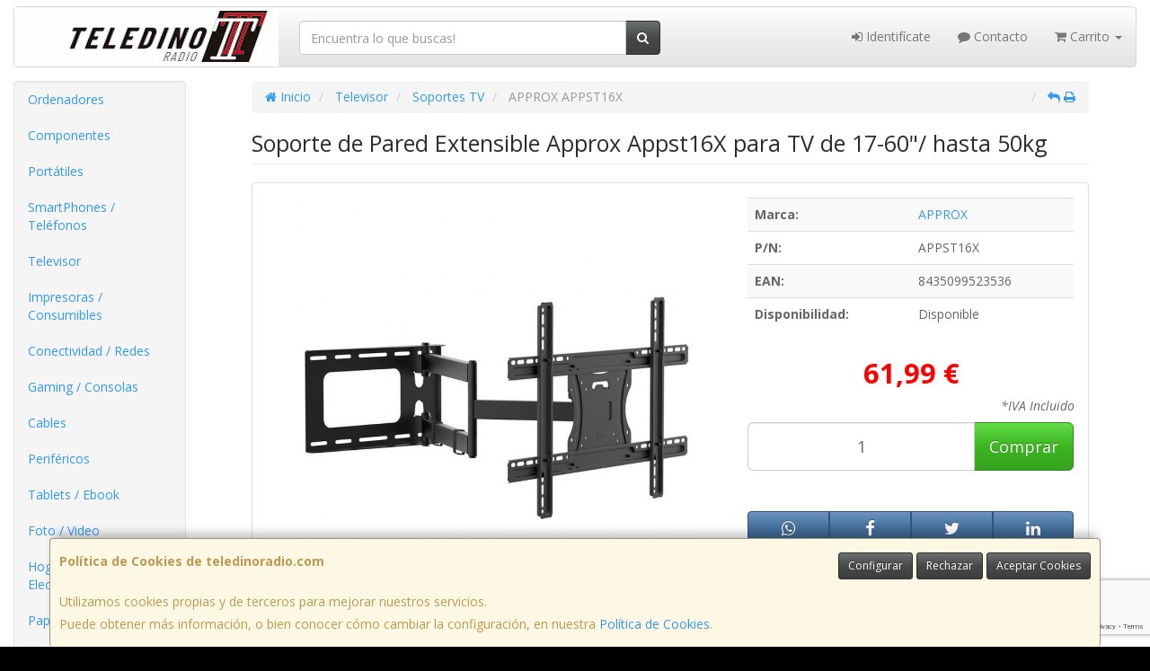

--- FILE ---
content_type: text/html; charset=utf-8
request_url: https://www.google.com/recaptcha/api2/anchor?ar=1&k=6Lcp0bElAAAAAIYjtZQgjv4ZfOG2Mnz375dNGZjP&co=aHR0cHM6Ly93d3cudGVsZWRpbm9yYWRpby5jb206NDQz&hl=en&v=PoyoqOPhxBO7pBk68S4YbpHZ&size=invisible&anchor-ms=20000&execute-ms=30000&cb=at7i4xnojpwo
body_size: 48565
content:
<!DOCTYPE HTML><html dir="ltr" lang="en"><head><meta http-equiv="Content-Type" content="text/html; charset=UTF-8">
<meta http-equiv="X-UA-Compatible" content="IE=edge">
<title>reCAPTCHA</title>
<style type="text/css">
/* cyrillic-ext */
@font-face {
  font-family: 'Roboto';
  font-style: normal;
  font-weight: 400;
  font-stretch: 100%;
  src: url(//fonts.gstatic.com/s/roboto/v48/KFO7CnqEu92Fr1ME7kSn66aGLdTylUAMa3GUBHMdazTgWw.woff2) format('woff2');
  unicode-range: U+0460-052F, U+1C80-1C8A, U+20B4, U+2DE0-2DFF, U+A640-A69F, U+FE2E-FE2F;
}
/* cyrillic */
@font-face {
  font-family: 'Roboto';
  font-style: normal;
  font-weight: 400;
  font-stretch: 100%;
  src: url(//fonts.gstatic.com/s/roboto/v48/KFO7CnqEu92Fr1ME7kSn66aGLdTylUAMa3iUBHMdazTgWw.woff2) format('woff2');
  unicode-range: U+0301, U+0400-045F, U+0490-0491, U+04B0-04B1, U+2116;
}
/* greek-ext */
@font-face {
  font-family: 'Roboto';
  font-style: normal;
  font-weight: 400;
  font-stretch: 100%;
  src: url(//fonts.gstatic.com/s/roboto/v48/KFO7CnqEu92Fr1ME7kSn66aGLdTylUAMa3CUBHMdazTgWw.woff2) format('woff2');
  unicode-range: U+1F00-1FFF;
}
/* greek */
@font-face {
  font-family: 'Roboto';
  font-style: normal;
  font-weight: 400;
  font-stretch: 100%;
  src: url(//fonts.gstatic.com/s/roboto/v48/KFO7CnqEu92Fr1ME7kSn66aGLdTylUAMa3-UBHMdazTgWw.woff2) format('woff2');
  unicode-range: U+0370-0377, U+037A-037F, U+0384-038A, U+038C, U+038E-03A1, U+03A3-03FF;
}
/* math */
@font-face {
  font-family: 'Roboto';
  font-style: normal;
  font-weight: 400;
  font-stretch: 100%;
  src: url(//fonts.gstatic.com/s/roboto/v48/KFO7CnqEu92Fr1ME7kSn66aGLdTylUAMawCUBHMdazTgWw.woff2) format('woff2');
  unicode-range: U+0302-0303, U+0305, U+0307-0308, U+0310, U+0312, U+0315, U+031A, U+0326-0327, U+032C, U+032F-0330, U+0332-0333, U+0338, U+033A, U+0346, U+034D, U+0391-03A1, U+03A3-03A9, U+03B1-03C9, U+03D1, U+03D5-03D6, U+03F0-03F1, U+03F4-03F5, U+2016-2017, U+2034-2038, U+203C, U+2040, U+2043, U+2047, U+2050, U+2057, U+205F, U+2070-2071, U+2074-208E, U+2090-209C, U+20D0-20DC, U+20E1, U+20E5-20EF, U+2100-2112, U+2114-2115, U+2117-2121, U+2123-214F, U+2190, U+2192, U+2194-21AE, U+21B0-21E5, U+21F1-21F2, U+21F4-2211, U+2213-2214, U+2216-22FF, U+2308-230B, U+2310, U+2319, U+231C-2321, U+2336-237A, U+237C, U+2395, U+239B-23B7, U+23D0, U+23DC-23E1, U+2474-2475, U+25AF, U+25B3, U+25B7, U+25BD, U+25C1, U+25CA, U+25CC, U+25FB, U+266D-266F, U+27C0-27FF, U+2900-2AFF, U+2B0E-2B11, U+2B30-2B4C, U+2BFE, U+3030, U+FF5B, U+FF5D, U+1D400-1D7FF, U+1EE00-1EEFF;
}
/* symbols */
@font-face {
  font-family: 'Roboto';
  font-style: normal;
  font-weight: 400;
  font-stretch: 100%;
  src: url(//fonts.gstatic.com/s/roboto/v48/KFO7CnqEu92Fr1ME7kSn66aGLdTylUAMaxKUBHMdazTgWw.woff2) format('woff2');
  unicode-range: U+0001-000C, U+000E-001F, U+007F-009F, U+20DD-20E0, U+20E2-20E4, U+2150-218F, U+2190, U+2192, U+2194-2199, U+21AF, U+21E6-21F0, U+21F3, U+2218-2219, U+2299, U+22C4-22C6, U+2300-243F, U+2440-244A, U+2460-24FF, U+25A0-27BF, U+2800-28FF, U+2921-2922, U+2981, U+29BF, U+29EB, U+2B00-2BFF, U+4DC0-4DFF, U+FFF9-FFFB, U+10140-1018E, U+10190-1019C, U+101A0, U+101D0-101FD, U+102E0-102FB, U+10E60-10E7E, U+1D2C0-1D2D3, U+1D2E0-1D37F, U+1F000-1F0FF, U+1F100-1F1AD, U+1F1E6-1F1FF, U+1F30D-1F30F, U+1F315, U+1F31C, U+1F31E, U+1F320-1F32C, U+1F336, U+1F378, U+1F37D, U+1F382, U+1F393-1F39F, U+1F3A7-1F3A8, U+1F3AC-1F3AF, U+1F3C2, U+1F3C4-1F3C6, U+1F3CA-1F3CE, U+1F3D4-1F3E0, U+1F3ED, U+1F3F1-1F3F3, U+1F3F5-1F3F7, U+1F408, U+1F415, U+1F41F, U+1F426, U+1F43F, U+1F441-1F442, U+1F444, U+1F446-1F449, U+1F44C-1F44E, U+1F453, U+1F46A, U+1F47D, U+1F4A3, U+1F4B0, U+1F4B3, U+1F4B9, U+1F4BB, U+1F4BF, U+1F4C8-1F4CB, U+1F4D6, U+1F4DA, U+1F4DF, U+1F4E3-1F4E6, U+1F4EA-1F4ED, U+1F4F7, U+1F4F9-1F4FB, U+1F4FD-1F4FE, U+1F503, U+1F507-1F50B, U+1F50D, U+1F512-1F513, U+1F53E-1F54A, U+1F54F-1F5FA, U+1F610, U+1F650-1F67F, U+1F687, U+1F68D, U+1F691, U+1F694, U+1F698, U+1F6AD, U+1F6B2, U+1F6B9-1F6BA, U+1F6BC, U+1F6C6-1F6CF, U+1F6D3-1F6D7, U+1F6E0-1F6EA, U+1F6F0-1F6F3, U+1F6F7-1F6FC, U+1F700-1F7FF, U+1F800-1F80B, U+1F810-1F847, U+1F850-1F859, U+1F860-1F887, U+1F890-1F8AD, U+1F8B0-1F8BB, U+1F8C0-1F8C1, U+1F900-1F90B, U+1F93B, U+1F946, U+1F984, U+1F996, U+1F9E9, U+1FA00-1FA6F, U+1FA70-1FA7C, U+1FA80-1FA89, U+1FA8F-1FAC6, U+1FACE-1FADC, U+1FADF-1FAE9, U+1FAF0-1FAF8, U+1FB00-1FBFF;
}
/* vietnamese */
@font-face {
  font-family: 'Roboto';
  font-style: normal;
  font-weight: 400;
  font-stretch: 100%;
  src: url(//fonts.gstatic.com/s/roboto/v48/KFO7CnqEu92Fr1ME7kSn66aGLdTylUAMa3OUBHMdazTgWw.woff2) format('woff2');
  unicode-range: U+0102-0103, U+0110-0111, U+0128-0129, U+0168-0169, U+01A0-01A1, U+01AF-01B0, U+0300-0301, U+0303-0304, U+0308-0309, U+0323, U+0329, U+1EA0-1EF9, U+20AB;
}
/* latin-ext */
@font-face {
  font-family: 'Roboto';
  font-style: normal;
  font-weight: 400;
  font-stretch: 100%;
  src: url(//fonts.gstatic.com/s/roboto/v48/KFO7CnqEu92Fr1ME7kSn66aGLdTylUAMa3KUBHMdazTgWw.woff2) format('woff2');
  unicode-range: U+0100-02BA, U+02BD-02C5, U+02C7-02CC, U+02CE-02D7, U+02DD-02FF, U+0304, U+0308, U+0329, U+1D00-1DBF, U+1E00-1E9F, U+1EF2-1EFF, U+2020, U+20A0-20AB, U+20AD-20C0, U+2113, U+2C60-2C7F, U+A720-A7FF;
}
/* latin */
@font-face {
  font-family: 'Roboto';
  font-style: normal;
  font-weight: 400;
  font-stretch: 100%;
  src: url(//fonts.gstatic.com/s/roboto/v48/KFO7CnqEu92Fr1ME7kSn66aGLdTylUAMa3yUBHMdazQ.woff2) format('woff2');
  unicode-range: U+0000-00FF, U+0131, U+0152-0153, U+02BB-02BC, U+02C6, U+02DA, U+02DC, U+0304, U+0308, U+0329, U+2000-206F, U+20AC, U+2122, U+2191, U+2193, U+2212, U+2215, U+FEFF, U+FFFD;
}
/* cyrillic-ext */
@font-face {
  font-family: 'Roboto';
  font-style: normal;
  font-weight: 500;
  font-stretch: 100%;
  src: url(//fonts.gstatic.com/s/roboto/v48/KFO7CnqEu92Fr1ME7kSn66aGLdTylUAMa3GUBHMdazTgWw.woff2) format('woff2');
  unicode-range: U+0460-052F, U+1C80-1C8A, U+20B4, U+2DE0-2DFF, U+A640-A69F, U+FE2E-FE2F;
}
/* cyrillic */
@font-face {
  font-family: 'Roboto';
  font-style: normal;
  font-weight: 500;
  font-stretch: 100%;
  src: url(//fonts.gstatic.com/s/roboto/v48/KFO7CnqEu92Fr1ME7kSn66aGLdTylUAMa3iUBHMdazTgWw.woff2) format('woff2');
  unicode-range: U+0301, U+0400-045F, U+0490-0491, U+04B0-04B1, U+2116;
}
/* greek-ext */
@font-face {
  font-family: 'Roboto';
  font-style: normal;
  font-weight: 500;
  font-stretch: 100%;
  src: url(//fonts.gstatic.com/s/roboto/v48/KFO7CnqEu92Fr1ME7kSn66aGLdTylUAMa3CUBHMdazTgWw.woff2) format('woff2');
  unicode-range: U+1F00-1FFF;
}
/* greek */
@font-face {
  font-family: 'Roboto';
  font-style: normal;
  font-weight: 500;
  font-stretch: 100%;
  src: url(//fonts.gstatic.com/s/roboto/v48/KFO7CnqEu92Fr1ME7kSn66aGLdTylUAMa3-UBHMdazTgWw.woff2) format('woff2');
  unicode-range: U+0370-0377, U+037A-037F, U+0384-038A, U+038C, U+038E-03A1, U+03A3-03FF;
}
/* math */
@font-face {
  font-family: 'Roboto';
  font-style: normal;
  font-weight: 500;
  font-stretch: 100%;
  src: url(//fonts.gstatic.com/s/roboto/v48/KFO7CnqEu92Fr1ME7kSn66aGLdTylUAMawCUBHMdazTgWw.woff2) format('woff2');
  unicode-range: U+0302-0303, U+0305, U+0307-0308, U+0310, U+0312, U+0315, U+031A, U+0326-0327, U+032C, U+032F-0330, U+0332-0333, U+0338, U+033A, U+0346, U+034D, U+0391-03A1, U+03A3-03A9, U+03B1-03C9, U+03D1, U+03D5-03D6, U+03F0-03F1, U+03F4-03F5, U+2016-2017, U+2034-2038, U+203C, U+2040, U+2043, U+2047, U+2050, U+2057, U+205F, U+2070-2071, U+2074-208E, U+2090-209C, U+20D0-20DC, U+20E1, U+20E5-20EF, U+2100-2112, U+2114-2115, U+2117-2121, U+2123-214F, U+2190, U+2192, U+2194-21AE, U+21B0-21E5, U+21F1-21F2, U+21F4-2211, U+2213-2214, U+2216-22FF, U+2308-230B, U+2310, U+2319, U+231C-2321, U+2336-237A, U+237C, U+2395, U+239B-23B7, U+23D0, U+23DC-23E1, U+2474-2475, U+25AF, U+25B3, U+25B7, U+25BD, U+25C1, U+25CA, U+25CC, U+25FB, U+266D-266F, U+27C0-27FF, U+2900-2AFF, U+2B0E-2B11, U+2B30-2B4C, U+2BFE, U+3030, U+FF5B, U+FF5D, U+1D400-1D7FF, U+1EE00-1EEFF;
}
/* symbols */
@font-face {
  font-family: 'Roboto';
  font-style: normal;
  font-weight: 500;
  font-stretch: 100%;
  src: url(//fonts.gstatic.com/s/roboto/v48/KFO7CnqEu92Fr1ME7kSn66aGLdTylUAMaxKUBHMdazTgWw.woff2) format('woff2');
  unicode-range: U+0001-000C, U+000E-001F, U+007F-009F, U+20DD-20E0, U+20E2-20E4, U+2150-218F, U+2190, U+2192, U+2194-2199, U+21AF, U+21E6-21F0, U+21F3, U+2218-2219, U+2299, U+22C4-22C6, U+2300-243F, U+2440-244A, U+2460-24FF, U+25A0-27BF, U+2800-28FF, U+2921-2922, U+2981, U+29BF, U+29EB, U+2B00-2BFF, U+4DC0-4DFF, U+FFF9-FFFB, U+10140-1018E, U+10190-1019C, U+101A0, U+101D0-101FD, U+102E0-102FB, U+10E60-10E7E, U+1D2C0-1D2D3, U+1D2E0-1D37F, U+1F000-1F0FF, U+1F100-1F1AD, U+1F1E6-1F1FF, U+1F30D-1F30F, U+1F315, U+1F31C, U+1F31E, U+1F320-1F32C, U+1F336, U+1F378, U+1F37D, U+1F382, U+1F393-1F39F, U+1F3A7-1F3A8, U+1F3AC-1F3AF, U+1F3C2, U+1F3C4-1F3C6, U+1F3CA-1F3CE, U+1F3D4-1F3E0, U+1F3ED, U+1F3F1-1F3F3, U+1F3F5-1F3F7, U+1F408, U+1F415, U+1F41F, U+1F426, U+1F43F, U+1F441-1F442, U+1F444, U+1F446-1F449, U+1F44C-1F44E, U+1F453, U+1F46A, U+1F47D, U+1F4A3, U+1F4B0, U+1F4B3, U+1F4B9, U+1F4BB, U+1F4BF, U+1F4C8-1F4CB, U+1F4D6, U+1F4DA, U+1F4DF, U+1F4E3-1F4E6, U+1F4EA-1F4ED, U+1F4F7, U+1F4F9-1F4FB, U+1F4FD-1F4FE, U+1F503, U+1F507-1F50B, U+1F50D, U+1F512-1F513, U+1F53E-1F54A, U+1F54F-1F5FA, U+1F610, U+1F650-1F67F, U+1F687, U+1F68D, U+1F691, U+1F694, U+1F698, U+1F6AD, U+1F6B2, U+1F6B9-1F6BA, U+1F6BC, U+1F6C6-1F6CF, U+1F6D3-1F6D7, U+1F6E0-1F6EA, U+1F6F0-1F6F3, U+1F6F7-1F6FC, U+1F700-1F7FF, U+1F800-1F80B, U+1F810-1F847, U+1F850-1F859, U+1F860-1F887, U+1F890-1F8AD, U+1F8B0-1F8BB, U+1F8C0-1F8C1, U+1F900-1F90B, U+1F93B, U+1F946, U+1F984, U+1F996, U+1F9E9, U+1FA00-1FA6F, U+1FA70-1FA7C, U+1FA80-1FA89, U+1FA8F-1FAC6, U+1FACE-1FADC, U+1FADF-1FAE9, U+1FAF0-1FAF8, U+1FB00-1FBFF;
}
/* vietnamese */
@font-face {
  font-family: 'Roboto';
  font-style: normal;
  font-weight: 500;
  font-stretch: 100%;
  src: url(//fonts.gstatic.com/s/roboto/v48/KFO7CnqEu92Fr1ME7kSn66aGLdTylUAMa3OUBHMdazTgWw.woff2) format('woff2');
  unicode-range: U+0102-0103, U+0110-0111, U+0128-0129, U+0168-0169, U+01A0-01A1, U+01AF-01B0, U+0300-0301, U+0303-0304, U+0308-0309, U+0323, U+0329, U+1EA0-1EF9, U+20AB;
}
/* latin-ext */
@font-face {
  font-family: 'Roboto';
  font-style: normal;
  font-weight: 500;
  font-stretch: 100%;
  src: url(//fonts.gstatic.com/s/roboto/v48/KFO7CnqEu92Fr1ME7kSn66aGLdTylUAMa3KUBHMdazTgWw.woff2) format('woff2');
  unicode-range: U+0100-02BA, U+02BD-02C5, U+02C7-02CC, U+02CE-02D7, U+02DD-02FF, U+0304, U+0308, U+0329, U+1D00-1DBF, U+1E00-1E9F, U+1EF2-1EFF, U+2020, U+20A0-20AB, U+20AD-20C0, U+2113, U+2C60-2C7F, U+A720-A7FF;
}
/* latin */
@font-face {
  font-family: 'Roboto';
  font-style: normal;
  font-weight: 500;
  font-stretch: 100%;
  src: url(//fonts.gstatic.com/s/roboto/v48/KFO7CnqEu92Fr1ME7kSn66aGLdTylUAMa3yUBHMdazQ.woff2) format('woff2');
  unicode-range: U+0000-00FF, U+0131, U+0152-0153, U+02BB-02BC, U+02C6, U+02DA, U+02DC, U+0304, U+0308, U+0329, U+2000-206F, U+20AC, U+2122, U+2191, U+2193, U+2212, U+2215, U+FEFF, U+FFFD;
}
/* cyrillic-ext */
@font-face {
  font-family: 'Roboto';
  font-style: normal;
  font-weight: 900;
  font-stretch: 100%;
  src: url(//fonts.gstatic.com/s/roboto/v48/KFO7CnqEu92Fr1ME7kSn66aGLdTylUAMa3GUBHMdazTgWw.woff2) format('woff2');
  unicode-range: U+0460-052F, U+1C80-1C8A, U+20B4, U+2DE0-2DFF, U+A640-A69F, U+FE2E-FE2F;
}
/* cyrillic */
@font-face {
  font-family: 'Roboto';
  font-style: normal;
  font-weight: 900;
  font-stretch: 100%;
  src: url(//fonts.gstatic.com/s/roboto/v48/KFO7CnqEu92Fr1ME7kSn66aGLdTylUAMa3iUBHMdazTgWw.woff2) format('woff2');
  unicode-range: U+0301, U+0400-045F, U+0490-0491, U+04B0-04B1, U+2116;
}
/* greek-ext */
@font-face {
  font-family: 'Roboto';
  font-style: normal;
  font-weight: 900;
  font-stretch: 100%;
  src: url(//fonts.gstatic.com/s/roboto/v48/KFO7CnqEu92Fr1ME7kSn66aGLdTylUAMa3CUBHMdazTgWw.woff2) format('woff2');
  unicode-range: U+1F00-1FFF;
}
/* greek */
@font-face {
  font-family: 'Roboto';
  font-style: normal;
  font-weight: 900;
  font-stretch: 100%;
  src: url(//fonts.gstatic.com/s/roboto/v48/KFO7CnqEu92Fr1ME7kSn66aGLdTylUAMa3-UBHMdazTgWw.woff2) format('woff2');
  unicode-range: U+0370-0377, U+037A-037F, U+0384-038A, U+038C, U+038E-03A1, U+03A3-03FF;
}
/* math */
@font-face {
  font-family: 'Roboto';
  font-style: normal;
  font-weight: 900;
  font-stretch: 100%;
  src: url(//fonts.gstatic.com/s/roboto/v48/KFO7CnqEu92Fr1ME7kSn66aGLdTylUAMawCUBHMdazTgWw.woff2) format('woff2');
  unicode-range: U+0302-0303, U+0305, U+0307-0308, U+0310, U+0312, U+0315, U+031A, U+0326-0327, U+032C, U+032F-0330, U+0332-0333, U+0338, U+033A, U+0346, U+034D, U+0391-03A1, U+03A3-03A9, U+03B1-03C9, U+03D1, U+03D5-03D6, U+03F0-03F1, U+03F4-03F5, U+2016-2017, U+2034-2038, U+203C, U+2040, U+2043, U+2047, U+2050, U+2057, U+205F, U+2070-2071, U+2074-208E, U+2090-209C, U+20D0-20DC, U+20E1, U+20E5-20EF, U+2100-2112, U+2114-2115, U+2117-2121, U+2123-214F, U+2190, U+2192, U+2194-21AE, U+21B0-21E5, U+21F1-21F2, U+21F4-2211, U+2213-2214, U+2216-22FF, U+2308-230B, U+2310, U+2319, U+231C-2321, U+2336-237A, U+237C, U+2395, U+239B-23B7, U+23D0, U+23DC-23E1, U+2474-2475, U+25AF, U+25B3, U+25B7, U+25BD, U+25C1, U+25CA, U+25CC, U+25FB, U+266D-266F, U+27C0-27FF, U+2900-2AFF, U+2B0E-2B11, U+2B30-2B4C, U+2BFE, U+3030, U+FF5B, U+FF5D, U+1D400-1D7FF, U+1EE00-1EEFF;
}
/* symbols */
@font-face {
  font-family: 'Roboto';
  font-style: normal;
  font-weight: 900;
  font-stretch: 100%;
  src: url(//fonts.gstatic.com/s/roboto/v48/KFO7CnqEu92Fr1ME7kSn66aGLdTylUAMaxKUBHMdazTgWw.woff2) format('woff2');
  unicode-range: U+0001-000C, U+000E-001F, U+007F-009F, U+20DD-20E0, U+20E2-20E4, U+2150-218F, U+2190, U+2192, U+2194-2199, U+21AF, U+21E6-21F0, U+21F3, U+2218-2219, U+2299, U+22C4-22C6, U+2300-243F, U+2440-244A, U+2460-24FF, U+25A0-27BF, U+2800-28FF, U+2921-2922, U+2981, U+29BF, U+29EB, U+2B00-2BFF, U+4DC0-4DFF, U+FFF9-FFFB, U+10140-1018E, U+10190-1019C, U+101A0, U+101D0-101FD, U+102E0-102FB, U+10E60-10E7E, U+1D2C0-1D2D3, U+1D2E0-1D37F, U+1F000-1F0FF, U+1F100-1F1AD, U+1F1E6-1F1FF, U+1F30D-1F30F, U+1F315, U+1F31C, U+1F31E, U+1F320-1F32C, U+1F336, U+1F378, U+1F37D, U+1F382, U+1F393-1F39F, U+1F3A7-1F3A8, U+1F3AC-1F3AF, U+1F3C2, U+1F3C4-1F3C6, U+1F3CA-1F3CE, U+1F3D4-1F3E0, U+1F3ED, U+1F3F1-1F3F3, U+1F3F5-1F3F7, U+1F408, U+1F415, U+1F41F, U+1F426, U+1F43F, U+1F441-1F442, U+1F444, U+1F446-1F449, U+1F44C-1F44E, U+1F453, U+1F46A, U+1F47D, U+1F4A3, U+1F4B0, U+1F4B3, U+1F4B9, U+1F4BB, U+1F4BF, U+1F4C8-1F4CB, U+1F4D6, U+1F4DA, U+1F4DF, U+1F4E3-1F4E6, U+1F4EA-1F4ED, U+1F4F7, U+1F4F9-1F4FB, U+1F4FD-1F4FE, U+1F503, U+1F507-1F50B, U+1F50D, U+1F512-1F513, U+1F53E-1F54A, U+1F54F-1F5FA, U+1F610, U+1F650-1F67F, U+1F687, U+1F68D, U+1F691, U+1F694, U+1F698, U+1F6AD, U+1F6B2, U+1F6B9-1F6BA, U+1F6BC, U+1F6C6-1F6CF, U+1F6D3-1F6D7, U+1F6E0-1F6EA, U+1F6F0-1F6F3, U+1F6F7-1F6FC, U+1F700-1F7FF, U+1F800-1F80B, U+1F810-1F847, U+1F850-1F859, U+1F860-1F887, U+1F890-1F8AD, U+1F8B0-1F8BB, U+1F8C0-1F8C1, U+1F900-1F90B, U+1F93B, U+1F946, U+1F984, U+1F996, U+1F9E9, U+1FA00-1FA6F, U+1FA70-1FA7C, U+1FA80-1FA89, U+1FA8F-1FAC6, U+1FACE-1FADC, U+1FADF-1FAE9, U+1FAF0-1FAF8, U+1FB00-1FBFF;
}
/* vietnamese */
@font-face {
  font-family: 'Roboto';
  font-style: normal;
  font-weight: 900;
  font-stretch: 100%;
  src: url(//fonts.gstatic.com/s/roboto/v48/KFO7CnqEu92Fr1ME7kSn66aGLdTylUAMa3OUBHMdazTgWw.woff2) format('woff2');
  unicode-range: U+0102-0103, U+0110-0111, U+0128-0129, U+0168-0169, U+01A0-01A1, U+01AF-01B0, U+0300-0301, U+0303-0304, U+0308-0309, U+0323, U+0329, U+1EA0-1EF9, U+20AB;
}
/* latin-ext */
@font-face {
  font-family: 'Roboto';
  font-style: normal;
  font-weight: 900;
  font-stretch: 100%;
  src: url(//fonts.gstatic.com/s/roboto/v48/KFO7CnqEu92Fr1ME7kSn66aGLdTylUAMa3KUBHMdazTgWw.woff2) format('woff2');
  unicode-range: U+0100-02BA, U+02BD-02C5, U+02C7-02CC, U+02CE-02D7, U+02DD-02FF, U+0304, U+0308, U+0329, U+1D00-1DBF, U+1E00-1E9F, U+1EF2-1EFF, U+2020, U+20A0-20AB, U+20AD-20C0, U+2113, U+2C60-2C7F, U+A720-A7FF;
}
/* latin */
@font-face {
  font-family: 'Roboto';
  font-style: normal;
  font-weight: 900;
  font-stretch: 100%;
  src: url(//fonts.gstatic.com/s/roboto/v48/KFO7CnqEu92Fr1ME7kSn66aGLdTylUAMa3yUBHMdazQ.woff2) format('woff2');
  unicode-range: U+0000-00FF, U+0131, U+0152-0153, U+02BB-02BC, U+02C6, U+02DA, U+02DC, U+0304, U+0308, U+0329, U+2000-206F, U+20AC, U+2122, U+2191, U+2193, U+2212, U+2215, U+FEFF, U+FFFD;
}

</style>
<link rel="stylesheet" type="text/css" href="https://www.gstatic.com/recaptcha/releases/PoyoqOPhxBO7pBk68S4YbpHZ/styles__ltr.css">
<script nonce="-8fvfJ-GEddldJ8GOKIJhw" type="text/javascript">window['__recaptcha_api'] = 'https://www.google.com/recaptcha/api2/';</script>
<script type="text/javascript" src="https://www.gstatic.com/recaptcha/releases/PoyoqOPhxBO7pBk68S4YbpHZ/recaptcha__en.js" nonce="-8fvfJ-GEddldJ8GOKIJhw">
      
    </script></head>
<body><div id="rc-anchor-alert" class="rc-anchor-alert"></div>
<input type="hidden" id="recaptcha-token" value="[base64]">
<script type="text/javascript" nonce="-8fvfJ-GEddldJ8GOKIJhw">
      recaptcha.anchor.Main.init("[\x22ainput\x22,[\x22bgdata\x22,\x22\x22,\[base64]/[base64]/[base64]/ZyhXLGgpOnEoW04sMjEsbF0sVywwKSxoKSxmYWxzZSxmYWxzZSl9Y2F0Y2goayl7RygzNTgsVyk/[base64]/[base64]/[base64]/[base64]/[base64]/[base64]/[base64]/bmV3IEJbT10oRFswXSk6dz09Mj9uZXcgQltPXShEWzBdLERbMV0pOnc9PTM/bmV3IEJbT10oRFswXSxEWzFdLERbMl0pOnc9PTQ/[base64]/[base64]/[base64]/[base64]/[base64]\\u003d\x22,\[base64]\\u003d\\u003d\x22,\x22wpLCiMKFw7zDhcOIwqvDt8OEw7XCo1B1ccKMwpwSezwFw5LDtB7DrcO/w5fDosOrcMOwwrzCvMKCwrvCjQ5Ewrk3f8OrwrlmwqJIw5jDrMOxMXHCkVrCuwBIwpQvO8ORwpvDnMKEY8Orw7PCqsKAw75+KjXDgMKzwr/CqMOdUEvDuFN8wqLDviMcw5XCln/Cs0lHcFBHQMOeBXN6VGzDs37Cv8OGwoTClcOWN0/Ci0HCtgMiXyXCjMOMw7l9w6tBwr5VwoRqYD/CimbDnsOtY8ONKcK+QSApwpHCoGkHw6TCgGrCrsO+dcO4bSTCpMOBwr7Dq8K2w4oBw7LCnMOSwrHCumJ/wrhOJ2rDg8Krw6DCr8KQfxkYNy0mwqkpUcKnwpNMG8OTwqrDocOMwqzDmMKjw5Njw67DtsOPw45xwrtWwrTCkwA2bcK/bWp6wrjDrsO4wrBHw4p/w6rDvTApU8K9GMOkGVwuPmFqKn4/QwXCnxnDowTCh8KwwqchwpPDvMOhUFE3bSttwq1tLMOQwpfDtMO0wohNY8KEw4cuZsOEwooQasOzBVDCmsKlVBTCqsO7Fns6GcO/w7p0ej5TMXLCmsO6XkA0FiLCkW0mw4PCpTZ/wrPCixDDqzhQw47CtsOldjvCs8O0ZsKOw65sacOYwoNmw4ZiwqfCmMOXwocSeATDk8O6FHsWwqPCrgdTEcOTHg7DgVEzX1zDpMKNWHDCt8OPw6RBwrHCrsKyKsO9dh7DpMOQLElzJlMSX8OUMnAJw4xwNsO8w6DCh15yMWLCvC3CvhoFRcK0wql2QVQZUh/ClcK5w4o6NMKiQMO6exRsw6JIwr3CvRrCvsKUw77DicKHw5XDogwBwrrChE0qwo3DkcKTXMKEw6/CrcKCcG/[base64]/e8KFwp3CqsOpwqYwFsKUbMO9VQrDjcKDwrfDgsKUwpvComxNJsKtwqLCuHsNw5LDr8OpDcO+w6jCuMOlVn5Bw6zCkTMCwrbCkMK+WmcIX8OGWCDDt8OjwpfDjA9iGMKKAV/DqcKjfTo2XsO2a2lTw6LCnGURw5ZcOm3Dm8KLwqjDo8ONw5nDqcO9fMOow4/[base64]/w5kmw6TDgkQJw6lQcsKfSsOYUMKowqzCv8K9DD/CpWAXwr0twoE7w5wow7FrA8O3w4nCpBEEK8OHGUnDosKID1PDklprKRDCrnLDrXDDhsKowrR8woZ9GDLDmTg7wo/ChsK9w49OOMKMeTbDmQvDt8OJw7coRMORw45bcMOVwoXCr8KFw7LDuMKdwq1yw4kJAsOewrMjwpXCthR+A8OZwrPCnQppwrTCr8OKFAJsw5Z1wojCicKawqNACsKFwowwwpzDpMOrDMKwN8OWw5sNXUfChcOXw7leDy3Dn3XCrS87w4XCrBk1wpLCoMOyHsK/IhYzwqbDp8KGD0fDu8KQJUfDt3DDsgvCthUeasOnLcK3fMO3w6JJw5ATwpzDr8Kbwp/CjzHDlsOnwpxPw7/[base64]/[base64]/wo7Dr8OVw4ZvLUg9wqp1QsKZAxHDgsK3wrAHw7vDusOUL8KfOcOgb8O/IMK7w5DDrMOTwpjDrhXCgsOYScOkwpguLGDDlTjCo8OEw6jCvcK7w5TCo3bCucObwoURYMKWTcKyWVc/w714w5ozX1QYIMOucmfDkiLCqsOaaALCoyDDvVwoK8O3wqHCg8ORw6Zdw4I6w7BIc8OFfMK9GMKBwqEkXsKdwrAsHSzCs8KGR8KjwoDCnMOEH8KsLA/[base64]/DosKWDcOyb8O2wrjDu1gHw7Q+wrnCvmBEcMK+SS80w5/CtC7DuMOGdcOOS8OYw6jCgsOLZsKCwonDocORwqtje0MLwqTCiMKTw45LRsOyJsK6wot3WMKuwphcw47CqsO2UMOgw6zDosKTSGXDmC/DqsKWwqLCncKrbXNUK8OQRMOHwog8wpYUF1kcLAx3wr7Cp2bCp8K7VQ7DlknCuE8zRlXDiS9fK8KXZcKfME/Cq33DksKNwolQwo0FJDDCmMK/wpdAICbDuwrDuk8kCsOXw7vChg0ew4bDmsOIMgdqwpjCssKgFlXCpk1Ww5gFT8ORL8KZw4LChXjCqsKuwozCncKTwoRTW8OIwqjClhlow4bDl8KGUSjCnEsMHyDDjATDuMOaw6lAfjjDsELDncOvwrlCwqzDvH/DgyIkwonCggDCg8OANQQjBE3CtiXDvsKnw6TDsMKRMk3DtnHCm8OKFsOrw6nDhENVwpQ7ZcKRUT8vesOCw499w7LDoU4BbsKDJ0lPwp7CrcO/wp3DucKqw4TCkMKMw411TsKewqkuwqfCrMKPQXEqw5LDhcKlwonCjsKQbsOQw6MyEnBpwpsNwqAOfV8lw5p8B8OTwqUMVx7DpgFkVHbCnsOYwpLDgcOtw7FSMULCt1XCtj7ChcOgLC/[base64]/[base64]/dMO3w77CixJsw4ptAMOAw4xLB03CoWBvVsOgwpPDmMOTw77CqC8wwoRtPTfDhRzCqC7DusOwYiMRwqfDiMK+w4fDgsKBwr3Co8OALTDCpMKpw7HDtVQLwpbDj13DksOvd8K3wqLCjMOuXw3DtU/CicKXCsOywozCgX9Aw5DClsOUw4FvLcKnG1/CtMKyc3tNw4LDkDZLRcKOwrlhZ8K4w5oSwogLw6Y5wq9jVsKHw7rDhsK7wqnDg8K5DEXDr0DDvXfCnDNlw7DCug8OZMKEwp9KUMKlWQccBDNAJcKhw5XDhMKhwqfCkMKUesKGHkkabMKjWG5OwpPDhMOzwp7ClsO5w5Vaw4NdEMKCwp/[base64]/[base64]/[base64]/JsKmcio5dUXCiFk1w6vDjcOfw6PCh8K7w5TDi8KcwoMZwqjDkRUqwpoCGUJJScKpw7LDmSHCpiPCrihSw5fCvcOIXkLChQxdWW/CpUHCgUZcwr9Cw4DCnsKFw6LDs0zDg8Kfw7PCq8Orw5JCKMO6CMO5ESR7NntYYsK1w5MhwrNbwoMQw4QLw617w5ATw7LDtsOyJy9UwrExYRrDlsK4A8KAw5nCiMK5M8OHNjjChhHCs8KlSy7ChsK/wp/CmcK0ZsODVsONMsKFXx/CrMK5QjlowqsCPcKXw48KwqzCrMOWEjUGwpFjeMO4YsO5S2XCklTDuMOyPMKHWsKsUsKAQyJuw64Ww5g6w5wLIcKSw6vCjh7Dq8OPwoTDjMKkw5LChMOaw4nCpcO/w6rCmCVuVCtHfcK/[base64]/DvsKFwp/Csh3DkhrCqmdmPV7DsTXCnF/CqsKlcsKmOW18MHnCicKLKlHDq8K9w4/DisOkXg89wrbClhfDpcK7wq06w5JkIMKpFsKCUsKfOTPDvEPCp8O1IGU/w6l2w7lVwpXDuwgEblMBJMO2w6pwfy/CgMKtbMK5H8ONwopBw6rCrgzChUbDlyrDnsKWJcKnBnY5PTJFJMKUF8O7PMOiOHM/wpbCg1nDnMO7YsKhwrzCvcOIwpRsTcKjwpzDoQvCqsKJwpDCkAhwwpNcw53CiMKEw53CpUnDvhkXwpXCosKxw5wFwoLDiDIUw6LCo3NbIMO8MsOww49Tw7l3wo/CscOaBCQGw7FSwq3Ci0vDtm7DgEfDs30Cw6xccMOBdDzDmgo5JmcoZMOXwpfClE42wpzDpMK5wo/DqGVZZgYww6jCsUDDk3p8JghHHcK8wrgbKcOPw5rCglg4bcOkw6jCq8KuPMKMAcKWwp0ZNMOKB0w/ecOvw7jCj8KEwq9/w4AnQnDCvRvDgMKXw6TDg8OkI05ZQjkKTHLDi0XCog3DkgZ0wqzClXvCmg/[base64]/CnXzDgcO8SsOOLEfDqW4KUMKLwr40w6BfwoTDo8OxwovCvsOBMMOgOErDicO+w4nDuFFFwr9rbcK5wqkIfsO4MFDDv1fCvCg3AsK0cVrDjsKtwq/ChxPDgiPDocKNfGEDwrbDgD7CiXTCrzAyCsKxWcKwBX7DvsKawo7DgMKiYyrCsmk5QcKSTMOpwrN8w67CrcKCDsK+w4zCtQDCuw3CumcXaMKMfgEPw5PCvyxJb8O4wpTCrV7CrT81wqVXw7gfFk7CtEjDpE/DuyvDhlzDkhzDs8ObwqQow4NTw7bCjWlEwoxVwpXCmGDCqcKzwo3DgsKrTsKowr8nIk9owrjCs8OUw4Urw7DCo8KUEwTDgxLDs2TCrcOXR8Ojw4BPw6Z6wq8pwp4Ow4QSw77DvsKiacOZw4nDg8KjbMK7ScKkb8KuC8O8w6vCtHIRw7kVwpM8w5zDn13Dp1/CtTXDgXXDuh/CnigobUEhwp3CoB/DlcKmPjYAABzDt8OiYA7DtDfDuDPCusKLw6bDn8K9CF3Dqj8lw7w8w5lCwpJfw796U8KeUXRIXQ/CrMKGwq0kwoUoVcKUwqEYw5fCsX7Cv8KyKsOcw4nChsOpMcKkw47DocOwXsKSQMKww7rDpsKdwrUiw5E6wpXDmEBnwonCvVrDhcKJwpJpw5PCoMOiZX/CrsOBCg/[base64]/CpyfDmHbDki0IU8Okwptnw6QtEMKfwoTDlsOGDADCjDlzVB7DqcKGbcKfwobCiizCkVFJJsKlwqk+w7ZULnciw4rDvMONeMKFbsOswqB7wonCukPDgMKDfC/DhAHCpMO4w7BhIiLDq01Hwq85w6suP3rDh8OAw4lMN1zCtcKnaAjDklEWwqXDnC/CqUnDvzAlwqXDoRbDoRleKk1Cw6fCuT/CtsKSRw1HRsOuOlnCjMOAw6XDtxbChMKoU29ew6xXwpJQb3XCvRHDl8KWw6U9wrTCoinDsj50wrzDm1ljF2E/woYNwpvDrcOpwrYzw5lDPcOzdXw9LAxbbmTClsKowr4zw5E9wrDDtsK0KsKcW8KKHEPCh1fDtMO5Qxk/NUxRw6VYNWDDi8KQc8KMwrLDq37DiMKAw53DocKhwonDqQ7Cq8KoVW/DicKbw7vDn8K+w7PCuMKsEyHCu1vClsOkw4jCocOXZsK0w7DDu1syAD0YHMOCdE4tE8OSRMOHBm0uw4DCpsO9dsK8VEQ9wr/Do0MTwotGBcKuwqHCk303w4AdD8KwwqXCqMOCw4jChMKoDcKfDh9KCyHDjsO1w6oMwpJtQEY+w6XDt1zDlsKbw7nClcOHw7rCrMOjwpFTecKCUwLCtXrDlcOawoY8HMKfJUbCkCfCmcOXw6DCicOeRR/ClsOSJj/CgCoPa8OAwrbCvMKqw5cNIVpWZEvCo8KMw70LZcO8HQzDmcKkaFnCqMO2w6BGEsKGGcKqS8KBLsOOwpNBwpfCmjEEwqBJw7/DtD5/wonDr0ocwrrDrFdcLsO6wrg+w5XDplHCkGsVwqXClcOPw6nChMKew5hkGW48ZB7CjhpMCsKiXVbCm8KuQwheXcOpwp8pER82SMOyw6PDjUXDj8OBT8KAKsOxbsOhw758WXoWSX1obF83wrfDtmgsCgFRw6Ftw7UBw4vCjDUHTTQTLmXChsKhw7NbVj4ZM8ORw6PDuz/Ds8KgO2zDuSZTEiUMwofCghAQwqkpZm3ChMKgwo3DsQvCgQPDix4Aw6zCh8K8w5okw5JdY0/CqMK+w7DDlMO4SMOIGcKGwodzw5I6USPDl8OXwrnDknMNRX7CmMOef8KSw7Rtwo3Cr2NHMsOwYcKEWEbDnVckTzzDhlfCucKgwqtCTsKbYsKPw7lqF8KuKcOAw6HCk3vDksOqw4ABcsOjfR0yAsOFw4XCusOtw7LCoF8Sw44/wovCnUQnKxRRwo3Cmz7Dul0UTBRAOkZ5w6fCjgAiA1F2MsKqw44aw47Cs8OVTcOMwrdnEMKTGMOTQQJ4wrLDqSPCpMO8wpDCuErDsA7DiTBIOxFwOAhte8Otwpozwr9LcxUMw7vChgdqw5vCvEhOwqY6JE7Cq0gAw4/Ci8Ogw5dhDF/CtmLDscOHO8Khwq7DnkYUMMO8wpvDh8KqIUB1wo/DqsO6VMOKw4TDvTnDiBcUUMKmwqfDuMK+fsKUwrURw4BWJ0rCqcKSEzdOBybConTDkcKlw5TCqsKzwr/Cn8OPZsKxwq7DvgbDpT/DmmAywqLDr8K/bMKIE8KeMWgvwp4LwoEKcT3Dghoyw6jDjjbClW5TwpnChz7DiVp1w6/Dh2Ycw5wtw63DrjLCmjkXw7TCvWJhOmBvdQPDjWYFTsOqSV3CgsOgQ8OKw4J+CcOtwonCjsOQw4/CuxTChCsFPDkNdXc8w5XDnANGWiLCmXVQwqrCssKhw40uEsK8wozDqBpyGMKQMW7Ctz/Cuh0qwrvCv8KwK05Jw5jDrCDCsMOONcKww5QLw6QSw5YNYsOkHcKhwonDi8KSEnFOw5fDn8OVwqYcbsOsw5zCkRzCjsODw6QKw6zDm8KdwrHCp8KIw4nDnsKSw69vwo/CrcOpcDthacKDw6TDksO8w5gjABcLwqFAbkvClQTDhMO4wovCpsKXRMO4ESPDqV0Vwrgdw65QwrnChR/DgsOfeW3DrB3DiMOjwoLCuwbCkVzChsOKw7wYCAbDqU8MwoUZwqwhwoYbd8OyDgYIw7TCjMKTw7jCkh/CkSLDoWjDlkXCgSUiQsOuXQRpHcK9w73DlxcUw4XCnCTDk8KNJsKXJ3bDrcKWw4fCqS3DuBY9wo7CpAIBbUpMwqFlEMOYMMKCw4LCl0jCuGzCvcKzV8K/[base64]/DssK+fDIcwoEDw7ohwrc1w6XDucKWD8K4wo1nWg7CpjIWw44PUwYEwrJzw5bDq8Olwr7DiMKfw6dVw4RdF3rCuMKowpDCskTCocO7YMKmw7vCmMK1ecKWC8OmeHrDuMKtaWTDncO+VsOrMDjCmMO0csOxw41VUcKawqfCp2gowo46ZxUhwp/DtlDDosOHwrfDjcORHxlBw5/Dl8ODwrLDuHXCvB9RwoRqD8ODdsOOwoPCjcKGw6fCuHHCn8K6asK9J8KKwoLChGREdlV0X8OVLsK2BsKzwonCicOLw5Mmw4R0w4vCuQoGwpnCqGjDjz/[base64]/Cs8Kbw5zDokhdw6nDmcKLbcKRdCdSWgTDrVMWZcKywo3DiVEuEE1jYy/CvmbDkzIkwoQdO1vCkzTDh1deHMOAw4bCm2PDtMOmQHhiwrp6YUNDw6XDs8OCwrs+w5ktw7NPwr7Dnz4/[base64]/[base64]/DklYEwqjDglN/[base64]/w5tfdsOKfMOawoINwqvCuhzDpsOzw53DpcKkwocyYsOkw641fsOFw7TChMKEwoJzTMKWwoVKwo7CvQXCn8KZwppvFcK9d3p5wrvDm8O9IMKHYARjWsOjw7p9U8KGIMKzw5UCCyw2esKmLMKpwoAgNMKzesK0w7sSw6PCg0nDmMOcwo/CllTCqcKyFF/CncOhIcK2OsOpworDigRtGcKswprDg8KJEsOswqBVw7DClxYRw4UXcMKPw5TCk8O2YMOhb0zCpEweXwduUAfChUDCh8KqUHEewrjDkmlxwr/CssK5w43CusOVJH/CuSbDjwjDqyhsFcOeJz4JwrHDlsOoUsOHF0E3R8KFw584w5jDmcOlTcK1e27DhxXCjsKbNsO2G8Kkw5gXw6XCtBgIf8K+w6M/wrxqwrB/w5IMw7UKwo7DhsKkXHrDo1JlVw/[base64]/wofCusOFKsK8wqlTw5zCqkLCh8OANH/[base64]/Cq8OTw7QcB8KGNMOvM8Kow5zCkVtXI8OTwpbDgWPDkMOleAoWwpXDh00nMMOsXGTDrMK7wp4Qw5FNw5/DhEJWw4TCpMK0w4rDpGtEwqnDosOnMF4bwo/ChcKUc8K2w5MKeVRpw5cawr3Dm0U1wojChQ9YeiTDlSLChiLDocKyBcO8w4QLdiHCuCTDsQ/CjhjDpFodwqVKwqF4w4zCjyLDkjbCtsOnPG/CjXDDrsKlIsKBIRZUDz7Dhncsw5TCr8KjwrnDjcOawqXCtgnCuE7CkVXDqQfCkcK+fMK8wop0wq9nd2pzwoXCoFpswqIHP15pw6xuAsKLFDnColFKw741asKlCcKrwroHwr/DkMO2YsOUNMO7Gl8Sw5TDjcKnZQIbf8KOw7Qewp3DjRbDnXHCpsKUwqE6WiNQf2wcw5UFw5QJwrVPw55MbnlXNDfCtxVnw5l4w5I0w5bCrcO1w5LDiTTCicK2NjzDpjjChsKVwqpjw5ROXTHDm8OnPBomE2BEUTXCnks3w6HCi8OCZMORV8K7HD4/[base64]/Du8ODw4rCqMO8U8O5wozDo8ODwoPDlgRRacOiVAjDksKMw5EOw7/DssKxFcKuXDHDsyXCmWxiw4PCiMOHw75RBlkkOMOjG1PCrsOcwq3DuX5hI8OIVDvDvXNYw4PCu8KRdzjDj3RdwojCsFXChTZ5B1XChj8GNSEDGcKkw6rDgDfDu8KMdGYfwqhFwonCpQ8uD8KHHyzDqXYDw7nDrAoSTcOwwoLCh39pLRDCi8KHCywvIS/Chkhowqdtw7I8UmFmw5F6O8Osb8O8IggdU2gRw4vCocKYVWfCuy4cWnfCuiI/HMKkC8K8w51iZ3FAw7Upw6LCqD3CrsK7wo56S2fDmsOeUXHCg101w5tzGmRrCy9cwq7DhMKEw7LChMKaw4HDqFXCgXx8FcOlwr1sesKUFm/Cg2V/wqHCrcKMwojDosOgw5rDtgDCrQLDn8OmwpMIwojCuMO9D3wVQcOdw4jDtCPCimXCmB3DqMKtZShHBm0OWmtqw68Tw4sKwojClcOswrBnw5rDkGLCoFHDiBwPLcK1FC9xBMK/HMKswpTDjsKbc0Jbw7jDqcKTwqNEw6jCtsKdT2HDpcKgbh7DsXw+wr4oYMKGU3Now4kNwpYcwrXDmyHCpwtYwqbDg8K1w5VuesKZwojDgsKmwrzCpF/[base64]/DgRYoYHdjw5p3wqDDs8OmwrEzwpDCghfCoMOmdcOqw7XDksO0by3Dv1/[base64]/[base64]/TCjClyPCi8OjfxXCnWTDpsKOw5ImYsOxW8KSDMK7Ah3DusOxScO6RcOOR8K/wqjDiMKtQTdyw7TCl8OYL2PCrcKCNcKiJ8O5wpRFwoRHW8KMw5HDtsO2RcKoLTHDjxrCiMOlwp8Zw55qw5duw7LCtV/DqUvCrgjCrizDpMO4SMONwr/DssKyw7zDo8Ofw7TCj3EkN8OFT3/DrSU1w7PCmlh9w7pPPFDCmzXCknfCp8OGSMOjC8OFAsOxUQZ1LFgZwpZZPsKzw6vCpnwFwpEkw67DhsKPSsKxw4sKwqzDtjvCoxYfIwHDiUjCizMew7dlw653RHzDn8O/w5fClsK0w5IMw7jDs8OXw6Rewq8ZQ8OnL8O/FsKiSMO/w6PCpMO7w5rDiMKLKR48KyMgwr3DqMKZUn/Co3VPDMOSOsO/w6bCjcKOB8OVR8KxwovDv8OfwofDrMOKOXgLw6ZNw6orOMOPWcK7acKVw4ACDsOuCVXCk03CgMK5wrENW1HCpCLCtMKhYMOBXsOhE8OjwrpaDsK2djs6RnbDkk/DtMK4w4N4OFnDhjZJV3pqSCImOsO/w7rDr8O0VcOvREQ1GXHCq8Osc8OiA8KDwpwmWcOpwppgGsKiwpwTMwsUB3cFKUoRYMOEGU/CmUDCqTYww6N+wrzCjcOXPFM1w4ZqfsKswrjCr8KCw7bCgMO9w7XDk8OpIsOjwrgowrHCg2bDp8KfT8O4X8OVUCPDv2VWw7tWUsO6wrTDgG1WwqsEbMKdAVzDm8OFw4JrwoXChXZAw4LCkUBiw6rDqDkXwqUDw6B8BGXCjMOuAsOBw4wIwofDrsK/w7TCqkDDr8KQQMKjw4DDi8K0WMOVw6zCjzfDgMOuMmnDv2Iie8O/wpTCicOxKg5ZwrhDwqcAM1YEYsOlwrXDrMOYwrLCmBHCocOUw4tCFgzCpsKQZMK8w53CrQggwojCscOcwr0xGsOJwoxkWMKhAXrCvsO2D1nDsRXCj3HCjz7DtsORw7gKwrPDrlpLICFTw7DDvGTCtzxDJmsYBMOqaMKINWfDo8KfPWsdbjHDlHHDncOzw7wYwp/Dk8K8wpYkw7UowrnCsAHDsMOecFrCnADCgmgNw4DCkMKfw79rRMKDw4DDl3VmwqTDpMKmw45Uw5vDtUk2OsOvV3vDkcKxHsKPwqEzw4QqGETDkMKALx/ConlwwoIbYcOMwq3Dnw3Cg8O0wpp+wq3Dk0ppwro/wq7CpDPDnF/CusK2w63CqAnDksKFwr/Cs8OrwoYTw43Dqi1JDEdiw6MVSsK4QMOkKsOVwpImWy/DtCDDrlbCqsOWIm/Dg8Onwq3CsX9Fw4bCvcOVRRjCuEYVc8KeW1rDhXEWAHFgAcOvLWcoWWPDpWLDh2zDvcKnw5PDtsOYZsOsEV/DscKxeGJRBMK/[base64]/CkEPChMO3WR3Cr8KbL3QNwqYWwr91DsKxbsOxwoQ6wqbCrMKnw7YDwqQOwpMTGy7Dh3DCoMKvCkd0wrrChGnCmMKRwrAbNcO3w6bCnFMPQsK0D1bCrsOffcO2w5wew7ozw68vw4IjM8OjXzoqwqlsw5vCkcOASisPw7LCoWQ2BMK/w4fCrsO8w6wuY0bCqMKObcOeMzzDqCrDuWHClcKBF3DDoibCrEDCpcKvw5fCiBg6V1EPfTdZJ8KSTsKLw7fCgU7Dm00Vw6bClz9IIl7DogTDjcOUwq/[base64]/DvGXCvhgRflJlw4dMw6jCmwpgaWMxcwBkwrAVdHtUP8Ogwo3CmCvCpg4RCsOMw4Unw4EOwpbCucOJw45Dd0rCtcKzVAvCn3lQwrZuwqHDnMKuR8KUwrVswrzCghloP8OGwpvDlmXDvEfDhcK2w4YQwrx+MwxZwoXCtMOnw7XCggEpw5HDj8KSw7RhBV42wpXCpR/Doythw5zCiQnDqSQCw4zDqSfCpVkhw73CsS/DvcO6AcOzeMKEw7TDpxnCqcOiAMO6DWpDwpbDgXPCn8KMwqTDgsOHTcOPwo7DpEZEEcOCwpbDkcKpaMO6w57ChcOEBMKDwp9Aw5lxRDo3YsOXBMKTwrBuwqcYwqd5C0kSJ37DqjLDpMKnwqQRw60rwq7DqmUOAEjDlkQ/NcKVER1HB8KbN8Obw7rCkMK0w4rChkgIc8KOwpbDicOIOhLCu3xRwrPCosO4RMOUAxVkw6zDghBhUjY2wqscwp8dbcO9M8KnRRjDksKaI2bDscO4XUPDh8O1SRcONmo/YMKDw4cXAVgtwqglNV3CrloEcTxkVSIXUSnCtMOAwrfCo8K2dMKgJzDCs2DDrcO4RMKFw6PCuSkKCk8Fw63Di8KfTTDDrMKGw4Jqe8OYw6NEworDtBPCrcK/[base64]/DvlcuwrHCmUQjNiYLAsOzBBkEw4jDtmfCosO7JMKDwobCnTpKwqpaJUR2bX/CvMOiw74FwqjDn8KbZE51d8OcYRjCj0bDicKnWRh4S2XCrcKQBSUoWR0xwqAWwr3Ci2bDiMKHMMKjO2nDn8KaBinDoMKuOTYLwo/CsXzDhsOjw57DosKtw5EFw6zCk8KMWw3DmUfCjmUBwoNqw4TCnTdIwpPChT/DiEVHw4jDnTUYLcOYwonCmnnDhTgGw6UDwpLCtMOJw5ADDlVKDcKPWsK5GMOawpxiw4PCm8OswoIwOlwbO8KAWREzGCMCwrjDn2vCkQNlMBYGw5fDnDNzwqHDjERmw5XCgzzDv8KmCcKGKGhOwprCrMK1wpzDnsOHw7vCvcOqw4HCmsOcwpzCl2vClTEww5Yxwp/[base64]/CqmUeLmTDvMKhw4rDpMOswqzDs8KiKC8JwpM+C8OwC1zDucKzw6pgw6TDqMOBIMOBw5LCqlU5wpXCk8OuwqNFFw13wqTDssKmZSwzWlLDvsOnwrzDqy5VHcKwwoHDp8OJwpDChcKPNkLDl1rDr8OBMMKpw6huU1QjSCHDiBlnwo/[base64]/DusKYLsKPwpcdIRrDkz4+fF/DkcKUwrYuUsKIQC9RwrEPwpcTwo5vw7/CkFTDqsKFDygTccO2e8OwQcK6axZZwr7CgUMPw5Q1XQnClcK6w6U6WWhAw7M7wqvCoMKDDcKsBAEafUHCncK7D8ORdcOBfFEgH0LDjcKEUsOJw7TDlCzCkFcOeXjDnjEXf1wjw47DjxvDqADCvH3Cj8K/wrDDisO7RcO1Z8K4w5VaGiloRMK0w6rDvsKqfsO1CVJaNsKMwqhhw7nCsXpMwqTCqMOmwpQGw6h2w5nCg3DDmXPDt1/CtMKCSsKRdB9OwojCgVnDvAosR0vCmSrCjMO7w7vDtMOwT39BwqfDi8Kwc2/Cj8OiwrN7w5FLXcKFdsOIdcO3wqR4ecOWw4oow7fDok1+DBJOUsO6wp5HbcO2Y2h/BgUYD8OyQcOSwockw5Eew5N9ScO0FcKOGcOuCFnCmDUaw61aw6bDr8KySRsUbsO6wqNrGwDDji3CrATDumMcAh7Dr3oTRcOhMMO2TwjCk8KTw5XDgV/DkcOywqdUbCR5wqdaw4bDsGISw6rDv2IrZGPCsMKWIiUYw4tVwqJkw4bCgglNwrHDkMK/ei0aH1J9w4MMwpvDlV8zRMOQfH10w7vCpsKVRsKOIiLCp8KRK8OIwp/DnsO/Hi94SU0Yw7bCnhIrwqbCh8OZwp3CocO6MyXDrnN4QFICw5HDs8KbajY5wpDCgcKTGkg/ZsOVEhNAw7UtwpFOA8Ouw7ppwrLCvEjCmMOfFcO2DhwcAEI3X8ORw7NXZcK9wqBGwrNzZ1kXwp7DtWJAw4zCtF3DucK9DcOawq5pesKYIcOxQcKgwo3DkXdHwq/[base64]/DqcKjw7/DtsKow7TDjcKvIcOlwrDDnFYabcKOYMKXwoFew7DCpsOWTE7DhMOFFjHDqcO9EsOWVhN5w5LDkRjDhGzCgMKcw4vDt8OmUiNsfcO1wr9Db3RWwr3DpxMbZ8K4w6vCnsKKRnjCsDg+Gj/Csl3DtMKNwq/CoQjCvMKAw7XDr0/CpRTDl2sGa8O7El8eHmbDjToFcnAbwpfChMO6DShPdTrCqsO7wo8wXXYfXDfCtsO0wqvDk8KDw7HCgxnDusO+w6fClGd4wp/DrMO/wpXCsMK9T3PDncKSwrlsw69hwoXDm8O7w4ZDw6h0bl1ID8OPPgTDhB/CrMOue8O3M8KRw7TDlMOxI8Oww6EcBcOoDknCrSVpwpYkQ8OWcMKBXXIzw4ciKcKoLU7Dj8KuJAzDg8KPKMO6SDfDk09DKyTCkRzDvHpdHcOtf39jw6HDuiPCisOPwogqw61lwrbDpMOawpxta07DhMOWwrLDqTbDucOwZsKdw6zCik/CuGPDucOUw7nDiztSO8KuAzXCgwbDjcKzw7jCvxU0WUDClkvDkMOoVcKEw77DnXnCu0rCo1tjw5zCjcOvUnDChmAheynCm8OhEsKpVSrDowzCicKOUcKJRcOBw6zDrAZ0w7bDm8OqCnIiwoPDpyrCpUNpwoVxwq7DkUt4HQLChjjDgSc8FiHDnQfDtQjDqw/[base64]/[base64]/CosOoccKqa8OowoPDtsKRO8OkPcOgGMOuw4HCpMKOw4cqwqPDqDl5w4p5wrwWw4o0wpPDnDjDkhHDgMOowqvCmSU7wpTDusOiEXNjwpXDlU/CpQvDrUjDnHVQwqYow64Fw5hyCiRLRndCJ8KtWMOjwrhVw6HCtXYwDT8xwoTCv8OEEMKEQGE6w7vDkcK7w4zChcO4wqMiwr/[base64]/wq7DtMKBw7LCnMOZwqs5w4FmJcKnGX7DocKzwr5rwoXCkWbCpH08w4PDh0pFesKbw6HCrl1twp4fIsOyw5ZWJCt2eAAfOMK0eSIjRsOqwpYRTXdDwptVwrPCo8KqR8Ocw7XDgx/[base64]/wrPDvSh+DcOhQQvDhsK6woV/VzlxbMK2wpMFw4zCksOewro5wofDmCsww6FbNcO1BsO1wpVLw5vDvMKCwp/CmllCJi3CuFF0FcOCw57Di14JMsOJBsKrwr7CoWFHNgfCl8KWADnCmSEmMMOZw6rDhMKda37DomLDgsKTNMO3XDrDv8OFbMO+wpvDvjpDwrDCoMOCY8KNY8OPwpbCsDViGxzDiiPCqhJ0w60xw5TCusKxH8KPf8OCwp5JKmV2wq/CqcKiw4XCvsOrwrcFEwBaLsOyL8OEw6NNbFJmwq9gwqDDscOHw5I4wr/DphZTwpXCo14dw6jDt8OQWn/Dn8Ovwrxww7/[base64]/EMOnw51owpDDuXLDklcmwpbCncOSDsORIHbDlCkow4tcwqvCnMKMUkLCmnh5E8Ocwq/DqMOTRMOIw7XCrFfCsE8Of8K3NjhgXcKee8KFwolcw6EIwrfCnsOjw57CpHEuw6zCrFRHZMOKwrh8I8K7MUwPEMOPw7jDo8K2w5XCn1LCocKswqHDn3zDpk/DgELDksKuIm/CuG7CjV7CrS55wpErwpZgw6XCi2A3wpfDoid3w7rCphzCiVbDhwLDnMKfwp9pw4jDrcOUSTzCuSzDrC9HDybDl8OewrXDocOlGMKewqkmwpvDiTUqw7XCuD13ZsKTwoPCqMKnAsK8wrY3woPClMOLF8KHwq7Cog/[base64]/DrhrCi8OVwpbDkMKVPHUYw7FYwqRiaMKaRw3DlMKsVBbDscOOcnDDhCjDnMKcW8OsQAtUwo/CqExpw61bwrJDw5bClBTCh8K7DMKGwpoJaGRMIMODWcO2BWLCuyNCw5cjP0thwqLDrMKdTVDCvEjCgMKfAX3DtcOzcR1NPcKSwpPCoCBdw77DpsK+w5zCqn8lT8OOSwkTIgNfwqEKMkcAUsKww54QYGhLenLDscO7w5zClsKgw6VafTsgwozCtz/CmBvDp8OKwqI6HsOWHnVVw7pfJ8KGwrAhAsOAw4wowrPCp3TCpsOdV8O2CcKdWMKuT8KeA8Oawpc0JyDDpljDiwQhwrZqwpI5DUgUP8KfIsOpGMKTfcOmZMKVw7TCj3vDpMKCwq8ND8Oga8Kjw4M7ccKlGcKqwrvDlEBKwr0nZwHDscK2eMO/Q8Orwo9jw5/[base64]/wqZuEXYkwoDDpMOpwqzDlMK3EMKtw5gfUMKCwpLDpxfCosKiIsKfw4Nww4bDiDZ5aBnCk8KdM0h2QsKUJjoIPC/Dpj/Dh8O0w7HDjxQzEzM5Nw/CjMOtWcKsIBo+wog2BsOsw5tJJsOBN8OvwrRCNylZwpfDjsOxcjLDtsOGw5B2w5DCpsOrw5LDoErDksOxwq1qHsKXaHvCi8Odw6vDjCx/LcOvw7QowoHDrzUQw43Dg8KPw6fDhMOtw60Xw4DCvsOYwoMxXRFlUXsmMyDClRdxRmVVdwUewp4Mwp1PdMOlwpgJFz/DoMOtGMKwwrJGw7oPw6LCgcKBZS5FdnnCixYEwpvDuzovw6XCgMO5asK4KCLDmsOUZVHDkGk0I13DscKdw7oTTMO2wpk9w61xw7VZw7TDosOLXMOvwqIjw4IuRcOMKsK0wr3DkMKMAHdPw6vChHQ9b05/fsKjbz19wpbDhlvCgh04UMKXX8K+ahjCiEXDjsKEw7TCjMO+w7gWIkXDiSR5wpxvDBELDMKTZFt3OVPCnCh8RkhoUX58BRYHMx/DlB0LBsKiw6BIw6LCssOyDsO3w70cw7p0dnnCi8KBwqhDAS/CoTBnwp3DoMKBDsKKwq92D8KQwpTDv8O3w47CgT/Cm8Kjw6dSaBnDp8KWaMOFM8KBZgFvMUBHIS3DucK9wq/Cuk3DmsK1wpcwe8OrwrEbSMKbC8KbbcO1BA/[base64]/DnAfDjFrDv2TDlcOrCgjDkiQsw5LDqRLCk8OoAGxtw7DCvsO5w4whw7MyKGRtVDtWM8OVw4NQw6hSw5rDhyp2w4Rfw7B7wqhOwpLDjsKRA8OePVBVGsO5woBpbcO3w7fDocOfw4IYEcKdw6xyDgF9DsOvN0HCpMKIw7Njw6B9woHDpcOHH8OdM1/[base64]/[base64]/DuMKLOFRdVcOgw5XCmUrChsKMw5TDhhrCjxklw7fDs8K8d8K3w7nCicKxw7HChmXDjC0EPcKDKmbCjj7DoWwAWcKWIC1dw6pLDAZkAMOCwqPCl8KRU8KSw5/DnHQBwoYJwoLCkErDmMKZwqF0wqPCuBrDjSvCi2JUSsK9OVTCt1PDsx/[base64]/[base64]/Dkm1lX8Odwq9hw7dhLcOSecKQwrvDpMKWXiHCkQbCl2HDscOFF8OxwoYrKjjCsDTCicONwr7CgsK5w7rCrFrDqsOPwo/Do8OHwqnCucOIAsKWcmwWNTHCicOww5nCtzJFRh56IMOGPhZmw6zDvBrDhMKBw5rDtcO6wqHDhRXClFwrw4HCgUXDglklwrfDj8KAccOKw5fCk8Kywpw1wotOwozCk1cgwpRvw7diJsOSwrDDlsK/BcK0wrzDkA7CmcKTwobCpMKudGnCiMO1w4Ycwoccw5I4w5Yxw5XDg3HCh8Klw6zDgcK9w4DDvcOfw4V2wqHDhgHDhWxIw5fDs3LCssOqBlwdeijCo1XCjm9RHEl5wp/DhMKnwpzCqcKeBMOMXyMQw5dpw5drw5nDt8OCw7N1C8K5Qw8gKcOXw6ktw5gNSylQwqw+eMOUw4AFwpDCpMKOw703w4LDgsOpf8OACsOnRMKqw73ClsOKwrITThcfW2MeVsK4woTDv8KJwrTCmcKow5Mfwps/D0A7LTrCmC9Zw4UME8KwwqzDg3vCnMKDBSXDlsO1wpzClsKEI8Ogw6TDsMKwwq3CslXCuls2woDClsOJwrgzw6cpw7XCrcOiw7E0SsO6aMO4WsKNw7vDjFU/aV4pw7jCpD8Owp3CqcObw4RqE8Oew4hPw6HCusK3woRmw7syciRyLcKVw4dEwr9DbHLDjMODATIiw5M8UFXCm8Orw7lnRsKpworDumo7wpNDwq3CpmDDq0dNw6/DhzsQHFt1XHczRsKFwopRwrJqY8KpwqRowpobZyXDgcKOw6Jrw6QrA8Ovw4vDvSwvwrzCoiLDmyJJH3I0w70Ga8KtG8KIw60Aw7EjLsKMw67DqEnCnzTCtcOVwp3CvsOrUj7DlzDCjw51w6kow5lbcCA4wq/DucKhYmpOUMOMw4ZIFkQIwpt9HxrCqXJJWcOBwqc2wrsLY8O6K8OuahJuw5DDmTV/MyUDDcOiw4MVXsKBw7bChwIswrHCrMKsw7FRw488wonCtMKUw4bCm8ObKDHDo8KqwrYZwqZZwqciwooqcMK/U8OAw7RHw6cGMF/[base64]/CkcO/wonCi8KmwqUNw5UcXF5WOXRqX0wKw6VwwqnDmsKawrLCjlXDp8Oyw6TDpD9Nwopzw4Vew4rDlALDq8KJw6PCmsOMw4zCvSUdbsK4XMKHw4MKcsKHw6rCiMOvJMOiF8KWwobCoSQ8wqpRwqLDn8KvMsKyHU3Cr8OLw49Ew7PDgcOmw5jDu3k/w5LDmsOhw4oqwonChXZAw5Z1AMOowqXDlcKoCBzDuMOdwrtnWMKtJcOYwobDiUjDuzlhwpPDkiVxw51VSMObwpsSSMKrYMKfWnlLw4RtasOeUcKpPsKMc8KfcMKeZRBvwopMwpvCiMOBwqrCmcOiDsO9QcK+aMKwwqLDmy1oD8KvHsK7DMKOwqo1w7fCr1/CpzFBwoVcMnfDoQALf2XCrcKdw58YwoITU8OmaMKtwpDDsMKSKx/CisOyaMKuACoUEcOOaCEjAsO3w64vw77DhBfDnyDDvw9mPF4NbcKiwqnDrMKcQF/[base64]/Dv8KKwrXDssOTwozCsVQ9UxTCoMKLTsKpIRRvwoB4w6LCuMKXw4zClDTCpsK7w57ChSNCdn0pKw/Do2fDmsKFw5pcwpNCFsKPwoXDhMKDw6MpwqZ6w4xAw7Ffwq4/VsObAsKrUMOLS8KzwoQzTcOTDcOdwo3Cn3HCi8OHJy3CtMOEw5Y6woNsWxRiaTjCm1USwqvDusKQWXl1wqrCpy7DszoAcsKURht7eSAzNcKxWxNXI8OHDMO1QE7Dr8O4aC7DisKew4lLJFLDoMK7wqbDsxLDsG/CvitWw4PChMO3HMKbY8O/[base64]/woRVF1jCr8O/w7TCrgsyw5XDjSfCgMOYM1kCw51vN8O/w65rOsOTasKoeMKuwrbCpcKHwo4CPcOKw58hCTPCuQkhAyTDnilFf8KBNMOgGigpw7B/wrbDqMO5a8Obw5zDjcKeDA\\u003d\\u003d\x22],null,[\x22conf\x22,null,\x226Lcp0bElAAAAAIYjtZQgjv4ZfOG2Mnz375dNGZjP\x22,0,null,null,null,1,[16,21,125,63,73,95,87,41,43,42,83,102,105,109,121],[1017145,826],0,null,null,null,null,0,null,0,null,700,1,null,0,\[base64]/76lBhn6iwkZoQoZnOKMAhnM8xEZ\x22,0,0,null,null,1,null,0,0,null,null,null,0],\x22https://www.teledinoradio.com:443\x22,null,[3,1,1],null,null,null,1,3600,[\x22https://www.google.com/intl/en/policies/privacy/\x22,\x22https://www.google.com/intl/en/policies/terms/\x22],\x227+4YAKxAUjCrZaq5/jm608YRAqPG5cK31WFz6bT5ax4\\u003d\x22,1,0,null,1,1769073169034,0,0,[32,253,209,66],null,[47,250,8,92],\x22RC-Xe2GkXdwpT01Ag\x22,null,null,null,null,null,\x220dAFcWeA7cxsVYUB7VtJdbmLY7M3egmWadT7n4r3cJHLXTVvWqperUzkY9U-o-eS0zaAHAzPefj5d1xOV27CnmH4gennPGjOcWPA\x22,1769155969064]");
    </script></body></html>

--- FILE ---
content_type: text/css
request_url: https://www.teledinoradio.com/assets/css/e_style.min.css?v=96
body_size: 57
content:
@import url("https://fonts.googleapis.com/css?family=Open+Sans:400,700,300");html{height:100%}body{font-family:"Open Sans";background:#000000}a,a:active{}a.activo,a:hover{}h1{}h2{}h3{}h4{}